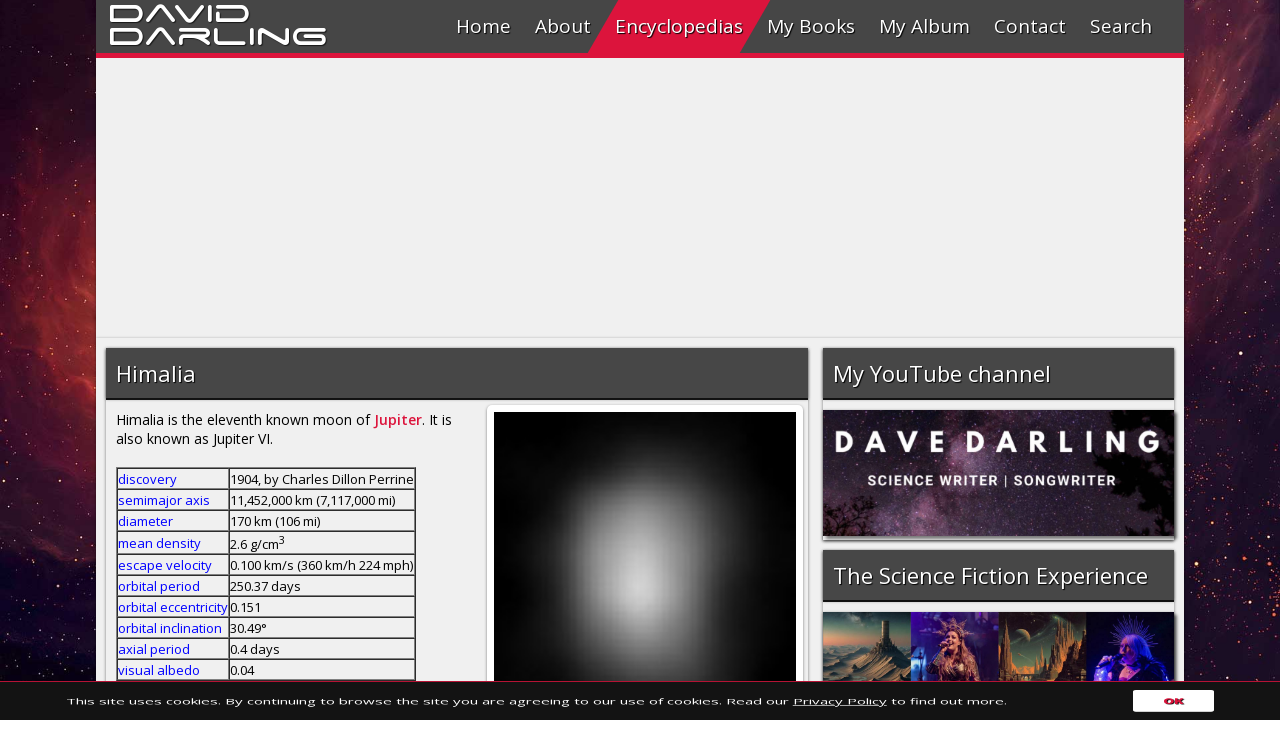

--- FILE ---
content_type: text/html
request_url: https://www.daviddarling.info/encyclopedia/H/Himalia.html
body_size: 2702
content:
<!DOCTYPE html>
<html>
<head>
<!-- Google tag (gtag.js) -->
<script async src="https://www.googletagmanager.com/gtag/js?id=G-LG28HYVLJ7"></script>
<script>
  window.dataLayer = window.dataLayer || [];
  function gtag(){dataLayer.push(arguments);}
  gtag('js', new Date());
  gtag('config', 'G-LG28HYVLJ7');
</script>
<meta charset="utf-8">
<meta http-equiv="X-UA-Compatible" content="IE=edge,chrome=1">
<meta name="viewport" content="width=device-width, initial-scale=1"/>
<meta name="theme-color" content="#464646">
<meta name="msapplication-navbutton-color" content="#464646">
<meta name="apple-mobile-web-app-status-bar-style" content="#464646">
<meta name="description" content="Himalia is the eleventh known moon of Jupiter." />
<meta name="author" content="David Darling" />
<title>Himalia</title>
<meta property="og:url" content="http://www.daviddarling.info/encyclopedia/H/Himalia.html" />
<meta property="og:type" content="article" />
<meta property="og:title" content="Himalia" />
<meta property="og:description" content="Himalia is the eleventh known moon of Jupiter." />
<meta property="og:image" content="http://www.daviddarling.info/images/Himalia.jpg" />
<link rel="stylesheet" type="text/css" href="../../css/menumaker.css" />
<link rel="stylesheet" href="../../css/tab.css" />
<link rel="stylesheet" type="text/css" href="../../css/style.css" />
<link rel="stylesheet" href="../../css/encyc1.css" />
<style>
#loadingMask {
	width: 100vw;
	height: 100vh;
	position: fixed;
	background: #fff;
	z-index: 999999;
}
#loadingMask>img {
	position:absolute;
	left:0;
	right:0;
	top:0;
	bottom:0;
	margin:auto;
}
</style>
</head>

<body id="start3">
<div class="control-width"></div>
<!--FACEBOOK1 BEGIN-->

<div id="fb-root"></div>
<script>(function(d, s, id) {
  var js, fjs = d.getElementsByTagName(s)[0];
  if (d.getElementById(id)) return;
  js = d.createElement(s); js.id = id;
  js.src = "//connect.facebook.net/en_GB/sdk.js#xfbml=1&version=v2.6";
  fjs.parentNode.insertBefore(js, fjs);
}(document, 'script', 'facebook-jssdk'));</script> 

<!--FACEBOOK1 END-->

<div class="up">A</div>
<div id="loadingMask"><img alt="" height="50" src="../../image/claro-load.gif"
    width="50" /></div>
<div class="songcaption">
  <h1></h1>
  <a href="https://www.amazon.com/gp/product/B00J4D2BD8?ie=UTF8&amp;creativeASIN=B00J4D2BD8&amp;linkCode=w00&amp;linkId=&amp;ref_=as_sl_pc_tf_til&amp;tag=theworofdavda-20" target="_blank">
  <div id="buy"></div>
  </a></div>
<h1 id="header"><a href="../../index.html">David</a></h1>
<h1 id="header2"><a href="../../index.html">Darling</a></h1>
<div id="total">
  <div id="cssmenu">
    <ul>
      <li><a href="http://www.daviddarling.info/index.html" id="link1"><span class="menu-pic" id="m1"></span>Home</a></li>
      <li><a href="http://www.daviddarling.info/about.html" id="link2"><span class="menu-pic" id="m2"></span>About</a></li>
      <li><a href="http://www.daviddarling.info/encyclopedias.html" id="encyc"><span class="menu-pic" id="m3"></span>Encyclopedias</a></li>
      <li><a href="http://www.daviddarling.info/books.html" id="link4"><span class="menu-pic" id="m4"></span>My Books</a></li>
      <li><a href="http://www.daviddarling.info/album.html" id="link5"><span class="menu-pic" id="m5"></span>My Album</a></li>
      <li><a href="http://www.daviddarling.info/contact.html" id="link6"><span class="menu-pic" id="m6"></span>Contact</a></li>
      <li><a href="#" id="link7"><span class="menu-pic" id="m7"></span>Search</a></li>
    </ul>
  </div>
  <div class="search-section">
    <form action="https://www.google.com/cse" id="cse-search-box" target="_blank">
      <input type="hidden" name="cx" value="partner-pub-1499831451830735:htaukd-x2bn" />
      <input type="hidden" name="ie" value="ISO-8859-1" />
      <input type="text" name="q" id="search-text" placeholder="Enter the keyword(s)" autocomplete="off" />
      <button id="search-oc" type="submit">Search</button>
    </form>
  </div>
  <div id="wrapper">
    <audio id="audio" src="" controls="CONTROLS"></audio>
    <div class="content" style="padding:0;margin-top:0;">
      <div id="center"> 
        <!-- responsive --> 
        <ins class="adsbygoogle"
                     style="display:block"
                     data-ad-client="ca-pub-1499831451830735"
                     data-ad-slot="4116809423"
                     data-ad-format="auto"></ins> 
        <script>
                (adsbygoogle = window.adsbygoogle || []).push({});
                </script> 
      </div>
    </div>
    <div id="main">
      <div id="left">
        <div class="content" style="margin-top:0;">
          <div class="content-header">
            <h1 id="mobile-target">Himalia</h1>
          </div>
          <div class="en-img">
            <div class="img-up"><img src="../../images/Himalia.jpg" alt="Himalia"></div>
            <div class="img-down">
              <p>Cassini image of Himalia taken 19 December 2000, from 
                a range of 4,400,000 km.</p>
              <br>
            </div>
          </div>
          <div class="content-text">
            <p> Himalia is the eleventh known moon of <a href="../J/Jupiter.html">Jupiter</a>. It 
              is also known as Jupiter VI. </p>
            <p>&nbsp;</p>
            <table border="1" cellspacing="0" cellpadding="5">
              <tr>
                <td><font size="2" color="blue">discovery</font></td>
                <td><font size="2">1904, by Charles Dillon Perrine</font></td>
              </tr>
              <tr>
                <td><font size="2" color="blue">semimajor axis</font></td>
                <td><font size="2">11,452,000 km (7,117,000 mi)</font></td>
              </tr>
              <tr>
                <td><font size="2" color="blue">diameter</font></td>
                <td><font size="2"> 170 km (106 mi)</font></td>
              </tr>
              <tr>
                <td><font size="2" color="blue">mean density</font></td>
                <td><font size="2">2.6 g/cm<sup>3</sup></font></td>
              </tr>
              <tr>
                <td><font size="2" color="blue">escape velocity</font></td>
                <td><font size="2">0.100 km/s (360 km/h 224 mph)</font></td>
              </tr>
              <tr>
                <td><font size="2" color="blue">orbital period</font></td>
                <td><font size="2">250.37 days</font></td>
              </tr>
              <tr>
                <td><font size="2" color="blue">orbital eccentricity</font></td>
                <td><font size="2">0.151</font></td>
              </tr>
              <tr>
                <td><font size="2" color="blue">orbital inclination</font></td>
                <td><font size="2">30.49&#176;</font></td>
              </tr>
              <tr>
                <td><font size="2" color="blue">axial period</font></td>
                <td><font size="2">0.4 days</font></td>
              </tr>
              <tr>
                <td><font size="2" color="blue">visual albedo</font></td>
                <td><font size="2"> 0.04</font></td>
              </tr>
            </table>
          </div>
        </div>
      </div>
      <div id="right">
        <div class="content" style="margin-top:0">
          <div class="content-header">
            <h1>My YouTube channel</h1>
          </div>
          <div class="content">
            <div class="soc"> <a href="https://www.youtube.com/channel/UCf7kSLjneikEv8LVfQtKrBA" target="_blank"><img src="../../images4/science_and_music_Youtube.jpg" alt="subscribe to Dave Darling"></a> </div>
          </div>
        </div>
        <div class="content" style="margin-top:10">
          <div class="content-header">
            <h1>The Science Fiction Experience</h1>
          </div>
          <div class="content">
            <div class="soc"> <a href="https://www.facebook.com/ScienceFictionExperience/" target="_blank"><img src="../../images22/Science_Fiction_Experience_When_Worlds_Collide.jpg" alt="Science Fiction Experience"></a> </div>
          </div>
        </div>
        <div class="content" style="margin-top:10">
          <div class="content-header">
            <h1>Related category</h1>
          </div>
          <div class="rel-cat">
            <p><a href="../P/planets_and_moons.html">PLANETS 
              AND MOONS</a></p>
          </div>
        </div>
        <div class="content"  style="margin-top:0">
          <div class="content-header">
            <h1>Encyclopedia index</h1>
          </div>
          <div class="rel-cat">
            <p><a href="../alphindexa.html">A</a><a href="../alphindexb.html">B</a><a href="../alphindexc.html">C</a><a href="../alphindexd.html">D</a><a href="../alphindexe.html">E</a><a href="../alphindexf.html">F</a><a href="../alphindexg.html">G</a><a href="../alphindexh.html">H</a><a href="../alphindexi.html">I</a><a href="../alphindexj.html">J</a><a href="../alphindexk.html">K</a><a href="../alphindexl.html">L</a><a href="../alphindexm.html">M</a><a href="../alphindexn.html">N</a><a href="../alphindexo.html">O</a><a href="../alphindexp.html">P</a><a href="../alphindexq.html">Q</a><a href="../alphindexr.html">R</a><a href="../alphindexs.html">S</a><a href="../alphindext.html">T</a><a href="../alphindexu.html">U</a><a href="../alphindexv.html">V</a><a href="../alphindexw.html">W</a><a href="../alphindexx.html">X</a><a href="../alphindexy.html">Y</a><a href="../alphindexz.html">Z</a></p>
          </div>
        </div>
        <div class="content"  style="margin-top:10px">
          <div class="content-header">
            <h1>Social</h1>
          </div>
          <div class="social"> <a href="https://www.facebook.com/TheWorldsofDavidDarling" target="_blank">
            <div id="fb"></div>
            </a> <a href="https://twitter.com/drdaviddarling" target="_blank">
            <div id="tw"></div>
            </a> <a href="https://www.youtube.com/user/drdaviddarling" target="_blank">
            <div id="yt"></div>
            </a> <a href="../../contact.html">
            <div id="mail"></div>
            </a> </div>
          <div id="like">
            <div class="fb-like" data-href="http://www.daviddarling.info/encyclopedia/H/Himalia.html" data-layout="button_count" data-action="like" data-show-faces="false" data-share="true"></div>
          </div>
        </div>
      </div>
    </div>
    <div class="parallax-pic"></div>
    <div id="footer">
      <ul>
        <li><a href="http://www.daviddarling.info/index.html">Home</a></li>
        <li><a href="http://www.daviddarling.info/contact.html">Contact</a></li>
        <li><a href="https://cse.google.com/cse?cx=partner-pub-1499831451830735%3Ahtaukd-x2bn&ie=ISO-8859-1&q=#gsc.tab=0" target="_blank">Search</a></li>
        <li><a href="http://www.daviddarling.info/privacy.html">Privacy policy</a></li>
        <li><a href="http://www.daviddarling.info/about.html">David Darling 2016&copy;</a></li>
      </ul>
      <a href="http://www.epolat.net" id="logowrapper"><span id="eplogo"></span></a> </div>
  </div>
</div>
<script src="../../js/jquery-2.2.3.js"></script> 
<script src="../../js/startup.js"></script> 
<script src="../../js/prefixfree.min.js"></script> 
<script src="../../js/prefixfree.jquery.js"></script> 
<script src="../../js/menumaker.js"></script> 
<script src="../../js/jquery.responsiveTabs.min.js"></script> 
<script src="../../js/audio.js"></script> 
<script src="../../js/swiper.min.js"></script> 
<script async src="//pagead2.googlesyndication.com/pagead/js/adsbygoogle.js"></script> 
<script type="text/javascript">
var gaJsHost = (("https:" == document.location.protocol) ? "https://ssl." : "http://www.");
document.write(unescape("%3Cscript src='" + gaJsHost + "google-analytics.com/ga.js' type='text/javascript'%3E%3C/script%3E"));
</script> 
<script type="text/javascript">
var pageTracker = _gat._getTracker("UA-1088493-1");
pageTracker._trackPageview();
</script>
</body>
</html>

--- FILE ---
content_type: text/html; charset=utf-8
request_url: https://www.google.com/recaptcha/api2/aframe
body_size: 265
content:
<!DOCTYPE HTML><html><head><meta http-equiv="content-type" content="text/html; charset=UTF-8"></head><body><script nonce="7hndm2tdqgRU7ILUsi7kvg">/** Anti-fraud and anti-abuse applications only. See google.com/recaptcha */ try{var clients={'sodar':'https://pagead2.googlesyndication.com/pagead/sodar?'};window.addEventListener("message",function(a){try{if(a.source===window.parent){var b=JSON.parse(a.data);var c=clients[b['id']];if(c){var d=document.createElement('img');d.src=c+b['params']+'&rc='+(localStorage.getItem("rc::a")?sessionStorage.getItem("rc::b"):"");window.document.body.appendChild(d);sessionStorage.setItem("rc::e",parseInt(sessionStorage.getItem("rc::e")||0)+1);localStorage.setItem("rc::h",'1769470803364');}}}catch(b){}});window.parent.postMessage("_grecaptcha_ready", "*");}catch(b){}</script></body></html>

--- FILE ---
content_type: text/javascript
request_url: https://www.daviddarling.info/js/startup.js
body_size: 2119
content:

$(document).ready(function() {

//--------------------------detail image----------------------//
	
	$(".canbedetailed").click(function(){
			
		window.path = $(this).next().attr("src");
		window.open(path, '_blank');
		
	});



//--------------------------detail image end----------------------//

	$("body").append('<div id="cookie"><p class="clearfix">This site uses cookies. By continuing to browse the site you are agreeing to our use of cookies. Read our <a href="privacy.html" target="_blank">Privacy Policy</a> to find out more.</p><label class="clearfix" id="cookieaccept">OK</label></div>');

	setTimeout(function(){
	if (Cookies.get('name')==undefined || Cookies.get('name')!="OK"){
		$("#cookie").css("transform","scaleY(1)");
	}
	},3000);

	
	$("#cookieaccept").click(function(){
		Cookies.set('name', 'OK', { expires: 7 });
		$("#cookie").css("transform","scaleY(0)");

	});



	$("#cssmenu").menumaker({
		title: "&nbsp;",
		format: "multitoggle",
		breakpoint: 1003
	});

	var swiper = new Swiper('.swiper-container', {
        pagination: '.swiper-pagination',
        paginationClickable: true,
        direction: 'vertical',
        autoplay:3500,
        spaceBetween: 200,
        effect:"flip"


       });


	$('#responsiveTabsDemo').responsiveTabs({
    startCollapsed: 'tab',
    animation: 'slide',
    rotate:false
   
	});

	$(window).scroll(function(){
		if ($(window).scrollTop() > 400){
			$(".up").slideDown();
		}else{
			$(".up").slideUp();
		}
	});

	$(".up").click(function(){
	$("html,body").animate({scrollTop:0},400);
	});

	
	$("#link7").click(function(){
		$(".search-section").slideToggle();
	});

	$("#search-text").focusout(function(){
		$(".search-section").slideToggle();
	});

	$(".down").click(function(){
		var i=$("#mobile-target").offset().top;
		$("html,body").animate({scrollTop:i},600);
	});


	$("#anim-check").change(function(){
		if ($("#anim-check").is(":checked")){
			$("#anim-check2").prop('checked', $("#anim-check").prop("checked"));
			$(".book-ud").css("background","url(image/play.png)");
			$(".book-ud").css("background-size","100% 100%");
			$(".book-ud").css("background-repeat","no-repeat");
			$(".book-ud").css("background-position","center center");
		}else{
			$("#anim-check2").prop('checked', $("#anim-check").prop("checked"));
			$(".book-ud").css("background","url(image/pause.png)");
			$(".book-ud").css("background-size","100% 100%");
			$(".book-ud").css("background-repeat","no-repeat");
			$(".book-ud").css("background-position","center center");
		}
	});

	$(".audio-lbl").click(function(){
		if ($("#audio")[0].paused == false){
			
			$(".audio-lbl").css("background","url(image/play.png)");
			$(".audio-lbl").css("background-size","100% 100%");
			$(".audio-lbl").css("background-repeat","no-repeat");
			$(".audio-lbl").css("background-position","center center");
			$("#audio")[0].pause();
		}else{
			
			$(".audio-lbl").css("background","url(image/pause.png)");
			$(".audio-lbl").css("background-size","100% 100%");
			$(".audio-lbl").css("background-repeat","no-repeat");
			$(".audio-lbl").css("background-position","center center");
			$("#audio")[0].play();
		}
	});



});

$(window).resize(function(){
	$(".control-width").text($(window).width()+17);

});

$(window).on("load", function() {
    $('#loadingMask').fadeOut();
    $("body").css("overflow","visible");
});

/*!
 * JavaScript Cookie v2.1.2
 * https://github.com/js-cookie/js-cookie
 *
 * Copyright 2006, 2015 Klaus Hartl & Fagner Brack
 * Released under the MIT license
 */
;(function (factory) {
	if (typeof define === 'function' && define.amd) {
		define(factory);
	} else if (typeof exports === 'object') {
		module.exports = factory();
	} else {
		var OldCookies = window.Cookies;
		var api = window.Cookies = factory();
		api.noConflict = function () {
			window.Cookies = OldCookies;
			return api;
		};
	}
}(function () {
	function extend () {
		var i = 0;
		var result = {};
		for (; i < arguments.length; i++) {
			var attributes = arguments[ i ];
			for (var key in attributes) {
				result[key] = attributes[key];
			}
		}
		return result;
	}

	function init (converter) {
		function api (key, value, attributes) {
			var result;
			if (typeof document === 'undefined') {
				return;
			}

			// Write

			if (arguments.length > 1) {
				attributes = extend({
					path: '/'
				}, api.defaults, attributes);

				if (typeof attributes.expires === 'number') {
					var expires = new Date();
					expires.setMilliseconds(expires.getMilliseconds() + attributes.expires * 864e+5);
					attributes.expires = expires;
				}

				try {
					result = JSON.stringify(value);
					if (/^[\{\[]/.test(result)) {
						value = result;
					}
				} catch (e) {}

				if (!converter.write) {
					value = encodeURIComponent(String(value))
						.replace(/%(23|24|26|2B|3A|3C|3E|3D|2F|3F|40|5B|5D|5E|60|7B|7D|7C)/g, decodeURIComponent);
				} else {
					value = converter.write(value, key);
				}

				key = encodeURIComponent(String(key));
				key = key.replace(/%(23|24|26|2B|5E|60|7C)/g, decodeURIComponent);
				key = key.replace(/[\(\)]/g, escape);

				return (document.cookie = [
					key, '=', value,
					attributes.expires && '; expires=' + attributes.expires.toUTCString(), // use expires attribute, max-age is not supported by IE
					attributes.path    && '; path=' + attributes.path,
					attributes.domain  && '; domain=' + attributes.domain,
					attributes.secure ? '; secure' : ''
				].join(''));
			}

			// Read

			if (!key) {
				result = {};
			}

			// To prevent the for loop in the first place assign an empty array
			// in case there are no cookies at all. Also prevents odd result when
			// calling "get()"
			var cookies = document.cookie ? document.cookie.split('; ') : [];
			var rdecode = /(%[0-9A-Z]{2})+/g;
			var i = 0;

			for (; i < cookies.length; i++) {
				var parts = cookies[i].split('=');
				var cookie = parts.slice(1).join('=');

				if (cookie.charAt(0) === '"') {
					cookie = cookie.slice(1, -1);
				}

				try {
					var name = parts[0].replace(rdecode, decodeURIComponent);
					cookie = converter.read ?
						converter.read(cookie, name) : converter(cookie, name) ||
						cookie.replace(rdecode, decodeURIComponent);

					if (this.json) {
						try {
							cookie = JSON.parse(cookie);
						} catch (e) {}
					}

					if (key === name) {
						result = cookie;
						break;
					}

					if (!key) {
						result[name] = cookie;
					}
				} catch (e) {}
			}

			return result;
		}

		api.set = api;
		api.get = function (key) {
			return api(key);
		};
		api.getJSON = function () {
			return api.apply({
				json: true
			}, [].slice.call(arguments));
		};
		api.defaults = {};

		api.remove = function (key, attributes) {
			api(key, '', extend(attributes, {
				expires: -1
			}));
		};

		api.withConverter = init;

		return api;
	}

	return init(function () {});
}));



	
